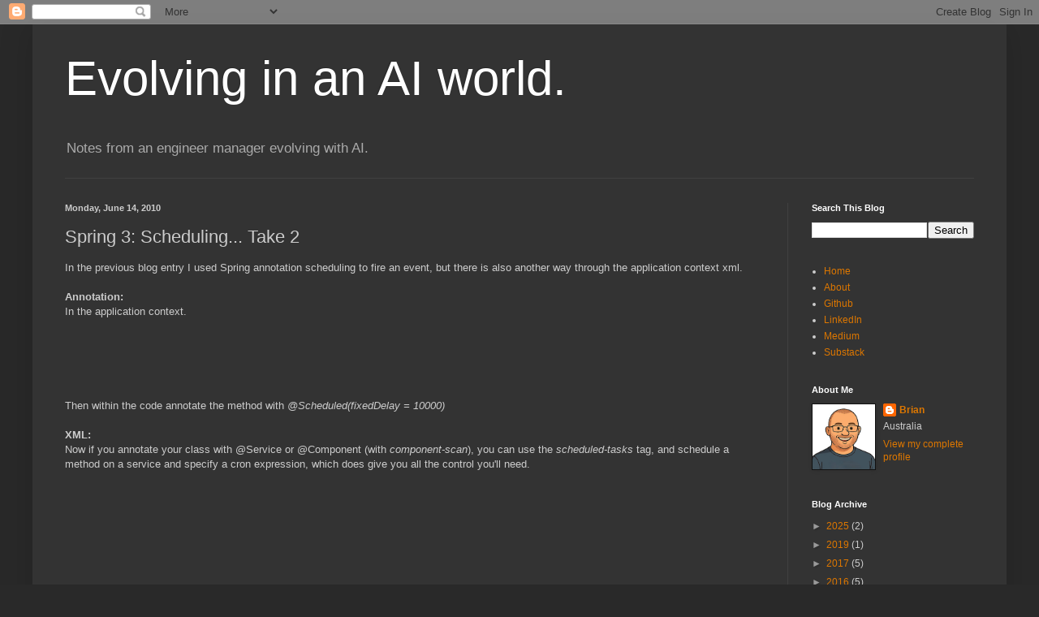

--- FILE ---
content_type: text/html; charset=UTF-8
request_url: https://www.briandupreez.net/b/stats?style=BLACK_TRANSPARENT&timeRange=ALL_TIME&token=APq4FmBwaIQiC2Q7XVYtZVA7G01joOPclzLeTLsfwzLulC-ysLTPTrH8mhciRRNN-sdF7KrJMfc9u7HnzSBRjzyTXi5c3D-ejA
body_size: 42
content:
{"total":1193875,"sparklineOptions":{"backgroundColor":{"fillOpacity":0.1,"fill":"#000000"},"series":[{"areaOpacity":0.3,"color":"#202020"}]},"sparklineData":[[0,12],[1,13],[2,12],[3,15],[4,23],[5,22],[6,28],[7,40],[8,16],[9,17],[10,28],[11,15],[12,16],[13,25],[14,27],[15,36],[16,14],[17,13],[18,17],[19,24],[20,43],[21,41],[22,31],[23,25],[24,19],[25,21],[26,14],[27,65],[28,100],[29,28]],"nextTickMs":50704}